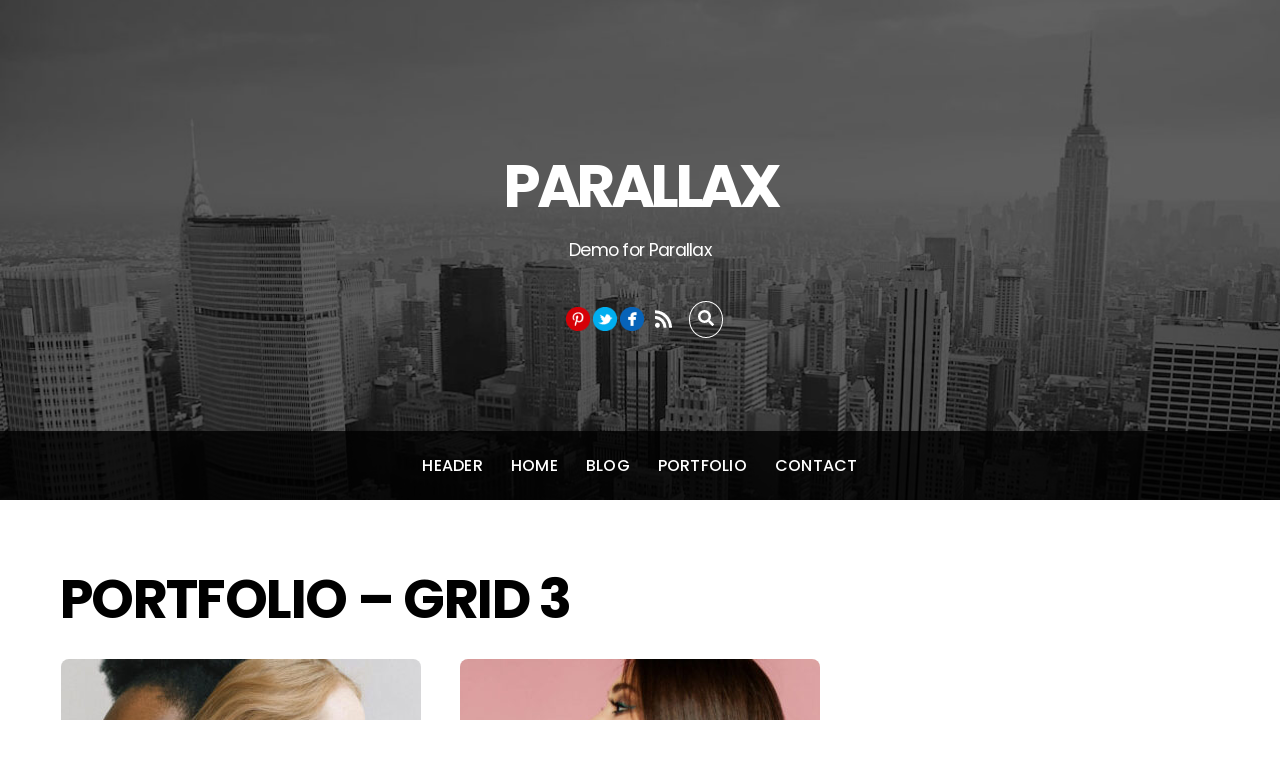

--- FILE ---
content_type: text/html;charset=UTF-8
request_url: https://themify.org/parallax/portfolio/portfolio-grid-3/
body_size: 12750
content:
<!--THEMIFY CACHE--><!DOCTYPE html>
<html lang="en-US"><head><meta charset="UTF-8"><meta name="viewport" content="width=device-width, initial-scale=1, minimum-scale=1"><style id="tb_inline_styles" data-no-optimize="1">.tb_animation_on{overflow-x:hidden}.themify_builder .wow{visibility:hidden;animation-fill-mode:both}[data-tf-animation]{will-change:transform,opacity,visibility}.themify_builder .tf_lax_done{transition-duration:.8s;transition-timing-function:cubic-bezier(.165,.84,.44,1)}[data-sticky-active].tb_sticky_scroll_active{z-index:1}[data-sticky-active].tb_sticky_scroll_active .hide-on-stick{display:none}@media(min-width:1025px){.hide-desktop{width:0!important;height:0!important;padding:0!important;visibility:hidden!important;margin:0!important;display:table-column!important;background:0!important;content-visibility:hidden;overflow:hidden!important}}@media(min-width:769px) and (max-width:1024px){.hide-tablet_landscape{width:0!important;height:0!important;padding:0!important;visibility:hidden!important;margin:0!important;display:table-column!important;background:0!important;content-visibility:hidden;overflow:hidden!important}}@media(min-width:681px) and (max-width:768px){.hide-tablet{width:0!important;height:0!important;padding:0!important;visibility:hidden!important;margin:0!important;display:table-column!important;background:0!important;content-visibility:hidden;overflow:hidden!important}}@media(max-width:680px){.hide-mobile{width:0!important;height:0!important;padding:0!important;visibility:hidden!important;margin:0!important;display:table-column!important;background:0!important;content-visibility:hidden;overflow:hidden!important}}@media(max-width:768px){div.module-gallery-grid{--galn:var(--galt)}}@media(max-width:680px){
 .themify_map.tf_map_loaded{width:100%!important}
 .ui.builder_button,.ui.nav li a{padding:.525em 1.15em}
 .fullheight>.row_inner:not(.tb_col_count_1){min-height:0}
 div.module-gallery-grid{--galn:var(--galm);gap:8px}
 }</style><noscript><style>.themify_builder .wow,.wow .tf_lazy{visibility:visible!important}</style></noscript> <style id="tf_lazy_style" data-no-optimize="1">
 .tf_svg_lazy{
 content-visibility:auto;
 background-size:100% 25%!important;
 background-repeat:no-repeat!important;
 background-position:0 0, 0 33.4%,0 66.6%,0 100%!important;
 transition:filter .3s linear!important;
 filter:blur(25px)!important; transform:translateZ(0)
 }
 .tf_svg_lazy_loaded{
 filter:blur(0)!important
 }
 [data-lazy]:is(.module,.module_row:not(.tb_first)),.module[data-lazy] .ui,.module_row[data-lazy]:not(.tb_first):is(>.row_inner,.module_column[data-lazy],.module_subrow[data-lazy]){
 background-image:none!important
 }
 </style><noscript><style>
 .tf_svg_lazy{
 display:none!important
 }
 </style></noscript><style id="tf_lazy_common" data-no-optimize="1">
 img{
 max-width:100%;
 height:auto
 }
 :where(.tf_in_flx,.tf_flx){display:inline-flex;flex-wrap:wrap;place-items:center}
 .tf_fa,:is(em,i) tf-lottie{display:inline-block;vertical-align:middle}:is(em,i) tf-lottie{width:1.5em;height:1.5em}.tf_fa{width:1em;height:1em;stroke-width:0;stroke:currentColor;overflow:visible;fill:currentColor;pointer-events:none;text-rendering:optimizeSpeed;buffered-rendering:static}#tf_svg symbol{overflow:visible}:where(.tf_lazy){position:relative;visibility:visible;display:block;opacity:.3}.wow .tf_lazy:not(.tf_swiper-slide){visibility:hidden;opacity:1}div.tf_audio_lazy audio{visibility:hidden;height:0;display:inline}.mejs-container{visibility:visible}.tf_iframe_lazy{transition:opacity .3s ease-in-out;min-height:10px}:where(.tf_flx),.tf_swiper-wrapper{display:flex}.tf_swiper-slide{flex-shrink:0;opacity:0;width:100%;height:100%}.tf_swiper-wrapper>br,.tf_lazy.tf_swiper-wrapper .tf_lazy:after,.tf_lazy.tf_swiper-wrapper .tf_lazy:before{display:none}.tf_lazy:after,.tf_lazy:before{content:'';display:inline-block;position:absolute;width:10px!important;height:10px!important;margin:0 3px;top:50%!important;inset-inline:auto 50%!important;border-radius:100%;background-color:currentColor;visibility:visible;animation:tf-hrz-loader infinite .75s cubic-bezier(.2,.68,.18,1.08)}.tf_lazy:after{width:6px!important;height:6px!important;inset-inline:50% auto!important;margin-top:3px;animation-delay:-.4s}@keyframes tf-hrz-loader{0%,100%{transform:scale(1);opacity:1}50%{transform:scale(.1);opacity:.6}}.tf_lazy_lightbox{position:fixed;background:rgba(11,11,11,.8);color:#ccc;top:0;left:0;display:flex;align-items:center;justify-content:center;z-index:999}.tf_lazy_lightbox .tf_lazy:after,.tf_lazy_lightbox .tf_lazy:before{background:#fff}.tf_vd_lazy,tf-lottie{display:flex;flex-wrap:wrap}tf-lottie{aspect-ratio:1.777}.tf_w.tf_vd_lazy video{width:100%;height:auto;position:static;object-fit:cover}
 </style><title>Portfolio &#8211; Grid 3 &#8211; Parallax</title>
<meta name='robots' content='max-image-preview:large' />
<link rel="alternate" type="application/rss+xml" title="Parallax &raquo; Feed" href="https://themify.org/parallax/feed/" />
<link rel="alternate" type="application/rss+xml" title="Parallax &raquo; Comments Feed" href="https://themify.org/parallax/comments/feed/" />
<link rel="alternate" title="oEmbed (JSON)" type="application/json+oembed" href="https://themify.org/parallax/wp-json/oembed/1.0/embed?url=https%3A%2F%2Fthemify.org%2Fparallax%2Fportfolio%2Fportfolio-grid-3%2F" />
<link rel="alternate" title="oEmbed (XML)" type="text/xml+oembed" href="https://themify.org/parallax/wp-json/oembed/1.0/embed?url=https%3A%2F%2Fthemify.org%2Fparallax%2Fportfolio%2Fportfolio-grid-3%2F&#038;format=xml" />
<style id='wp-img-auto-sizes-contain-inline-css'>
img:is([sizes=auto i],[sizes^="auto," i]){contain-intrinsic-size:3000px 1500px}
/*# sourceURL=wp-img-auto-sizes-contain-inline-css */
</style>
<style id='safe-svg-svg-icon-style-inline-css'>
.safe-svg-cover{text-align:center}.safe-svg-cover .safe-svg-inside{display:inline-block;max-width:100%}.safe-svg-cover svg{fill:currentColor;height:100%;max-height:100%;max-width:100%;width:100%}

/*# sourceURL=https://themify.org/parallax/wp-content/plugins/safe-svg/dist/safe-svg-block-frontend.css */
</style>
<style id='global-styles-inline-css'>
:root{--wp--preset--aspect-ratio--square: 1;--wp--preset--aspect-ratio--4-3: 4/3;--wp--preset--aspect-ratio--3-4: 3/4;--wp--preset--aspect-ratio--3-2: 3/2;--wp--preset--aspect-ratio--2-3: 2/3;--wp--preset--aspect-ratio--16-9: 16/9;--wp--preset--aspect-ratio--9-16: 9/16;--wp--preset--color--black: #000000;--wp--preset--color--cyan-bluish-gray: #abb8c3;--wp--preset--color--white: #ffffff;--wp--preset--color--pale-pink: #f78da7;--wp--preset--color--vivid-red: #cf2e2e;--wp--preset--color--luminous-vivid-orange: #ff6900;--wp--preset--color--luminous-vivid-amber: #fcb900;--wp--preset--color--light-green-cyan: #7bdcb5;--wp--preset--color--vivid-green-cyan: #00d084;--wp--preset--color--pale-cyan-blue: #8ed1fc;--wp--preset--color--vivid-cyan-blue: #0693e3;--wp--preset--color--vivid-purple: #9b51e0;--wp--preset--gradient--vivid-cyan-blue-to-vivid-purple: linear-gradient(135deg,rgb(6,147,227) 0%,rgb(155,81,224) 100%);--wp--preset--gradient--light-green-cyan-to-vivid-green-cyan: linear-gradient(135deg,rgb(122,220,180) 0%,rgb(0,208,130) 100%);--wp--preset--gradient--luminous-vivid-amber-to-luminous-vivid-orange: linear-gradient(135deg,rgb(252,185,0) 0%,rgb(255,105,0) 100%);--wp--preset--gradient--luminous-vivid-orange-to-vivid-red: linear-gradient(135deg,rgb(255,105,0) 0%,rgb(207,46,46) 100%);--wp--preset--gradient--very-light-gray-to-cyan-bluish-gray: linear-gradient(135deg,rgb(238,238,238) 0%,rgb(169,184,195) 100%);--wp--preset--gradient--cool-to-warm-spectrum: linear-gradient(135deg,rgb(74,234,220) 0%,rgb(151,120,209) 20%,rgb(207,42,186) 40%,rgb(238,44,130) 60%,rgb(251,105,98) 80%,rgb(254,248,76) 100%);--wp--preset--gradient--blush-light-purple: linear-gradient(135deg,rgb(255,206,236) 0%,rgb(152,150,240) 100%);--wp--preset--gradient--blush-bordeaux: linear-gradient(135deg,rgb(254,205,165) 0%,rgb(254,45,45) 50%,rgb(107,0,62) 100%);--wp--preset--gradient--luminous-dusk: linear-gradient(135deg,rgb(255,203,112) 0%,rgb(199,81,192) 50%,rgb(65,88,208) 100%);--wp--preset--gradient--pale-ocean: linear-gradient(135deg,rgb(255,245,203) 0%,rgb(182,227,212) 50%,rgb(51,167,181) 100%);--wp--preset--gradient--electric-grass: linear-gradient(135deg,rgb(202,248,128) 0%,rgb(113,206,126) 100%);--wp--preset--gradient--midnight: linear-gradient(135deg,rgb(2,3,129) 0%,rgb(40,116,252) 100%);--wp--preset--font-size--small: 13px;--wp--preset--font-size--medium: clamp(14px, 0.875rem + ((1vw - 3.2px) * 0.469), 20px);--wp--preset--font-size--large: clamp(22.041px, 1.378rem + ((1vw - 3.2px) * 1.091), 36px);--wp--preset--font-size--x-large: clamp(25.014px, 1.563rem + ((1vw - 3.2px) * 1.327), 42px);--wp--preset--font-family--system-font: -apple-system,BlinkMacSystemFont,"Segoe UI",Roboto,Oxygen-Sans,Ubuntu,Cantarell,"Helvetica Neue",sans-serif;--wp--preset--spacing--20: 0.44rem;--wp--preset--spacing--30: 0.67rem;--wp--preset--spacing--40: 1rem;--wp--preset--spacing--50: 1.5rem;--wp--preset--spacing--60: 2.25rem;--wp--preset--spacing--70: 3.38rem;--wp--preset--spacing--80: 5.06rem;--wp--preset--shadow--natural: 6px 6px 9px rgba(0, 0, 0, 0.2);--wp--preset--shadow--deep: 12px 12px 50px rgba(0, 0, 0, 0.4);--wp--preset--shadow--sharp: 6px 6px 0px rgba(0, 0, 0, 0.2);--wp--preset--shadow--outlined: 6px 6px 0px -3px rgb(255, 255, 255), 6px 6px rgb(0, 0, 0);--wp--preset--shadow--crisp: 6px 6px 0px rgb(0, 0, 0);}:where(body) { margin: 0; }.wp-site-blocks > .alignleft { float: left; margin-right: 2em; }.wp-site-blocks > .alignright { float: right; margin-left: 2em; }.wp-site-blocks > .aligncenter { justify-content: center; margin-left: auto; margin-right: auto; }:where(.wp-site-blocks) > * { margin-block-start: 24px; margin-block-end: 0; }:where(.wp-site-blocks) > :first-child { margin-block-start: 0; }:where(.wp-site-blocks) > :last-child { margin-block-end: 0; }:root { --wp--style--block-gap: 24px; }:root :where(.is-layout-flow) > :first-child{margin-block-start: 0;}:root :where(.is-layout-flow) > :last-child{margin-block-end: 0;}:root :where(.is-layout-flow) > *{margin-block-start: 24px;margin-block-end: 0;}:root :where(.is-layout-constrained) > :first-child{margin-block-start: 0;}:root :where(.is-layout-constrained) > :last-child{margin-block-end: 0;}:root :where(.is-layout-constrained) > *{margin-block-start: 24px;margin-block-end: 0;}:root :where(.is-layout-flex){gap: 24px;}:root :where(.is-layout-grid){gap: 24px;}.is-layout-flow > .alignleft{float: left;margin-inline-start: 0;margin-inline-end: 2em;}.is-layout-flow > .alignright{float: right;margin-inline-start: 2em;margin-inline-end: 0;}.is-layout-flow > .aligncenter{margin-left: auto !important;margin-right: auto !important;}.is-layout-constrained > .alignleft{float: left;margin-inline-start: 0;margin-inline-end: 2em;}.is-layout-constrained > .alignright{float: right;margin-inline-start: 2em;margin-inline-end: 0;}.is-layout-constrained > .aligncenter{margin-left: auto !important;margin-right: auto !important;}.is-layout-constrained > :where(:not(.alignleft):not(.alignright):not(.alignfull)){margin-left: auto !important;margin-right: auto !important;}body .is-layout-flex{display: flex;}.is-layout-flex{flex-wrap: wrap;align-items: center;}.is-layout-flex > :is(*, div){margin: 0;}body .is-layout-grid{display: grid;}.is-layout-grid > :is(*, div){margin: 0;}body{font-family: var(--wp--preset--font-family--system-font);font-size: var(--wp--preset--font-size--medium);line-height: 1.6;padding-top: 0px;padding-right: 0px;padding-bottom: 0px;padding-left: 0px;}a:where(:not(.wp-element-button)){text-decoration: underline;}:root :where(.wp-element-button, .wp-block-button__link){background-color: #32373c;border-width: 0;color: #fff;font-family: inherit;font-size: inherit;font-style: inherit;font-weight: inherit;letter-spacing: inherit;line-height: inherit;padding-top: calc(0.667em + 2px);padding-right: calc(1.333em + 2px);padding-bottom: calc(0.667em + 2px);padding-left: calc(1.333em + 2px);text-decoration: none;text-transform: inherit;}.has-black-color{color: var(--wp--preset--color--black) !important;}.has-cyan-bluish-gray-color{color: var(--wp--preset--color--cyan-bluish-gray) !important;}.has-white-color{color: var(--wp--preset--color--white) !important;}.has-pale-pink-color{color: var(--wp--preset--color--pale-pink) !important;}.has-vivid-red-color{color: var(--wp--preset--color--vivid-red) !important;}.has-luminous-vivid-orange-color{color: var(--wp--preset--color--luminous-vivid-orange) !important;}.has-luminous-vivid-amber-color{color: var(--wp--preset--color--luminous-vivid-amber) !important;}.has-light-green-cyan-color{color: var(--wp--preset--color--light-green-cyan) !important;}.has-vivid-green-cyan-color{color: var(--wp--preset--color--vivid-green-cyan) !important;}.has-pale-cyan-blue-color{color: var(--wp--preset--color--pale-cyan-blue) !important;}.has-vivid-cyan-blue-color{color: var(--wp--preset--color--vivid-cyan-blue) !important;}.has-vivid-purple-color{color: var(--wp--preset--color--vivid-purple) !important;}.has-black-background-color{background-color: var(--wp--preset--color--black) !important;}.has-cyan-bluish-gray-background-color{background-color: var(--wp--preset--color--cyan-bluish-gray) !important;}.has-white-background-color{background-color: var(--wp--preset--color--white) !important;}.has-pale-pink-background-color{background-color: var(--wp--preset--color--pale-pink) !important;}.has-vivid-red-background-color{background-color: var(--wp--preset--color--vivid-red) !important;}.has-luminous-vivid-orange-background-color{background-color: var(--wp--preset--color--luminous-vivid-orange) !important;}.has-luminous-vivid-amber-background-color{background-color: var(--wp--preset--color--luminous-vivid-amber) !important;}.has-light-green-cyan-background-color{background-color: var(--wp--preset--color--light-green-cyan) !important;}.has-vivid-green-cyan-background-color{background-color: var(--wp--preset--color--vivid-green-cyan) !important;}.has-pale-cyan-blue-background-color{background-color: var(--wp--preset--color--pale-cyan-blue) !important;}.has-vivid-cyan-blue-background-color{background-color: var(--wp--preset--color--vivid-cyan-blue) !important;}.has-vivid-purple-background-color{background-color: var(--wp--preset--color--vivid-purple) !important;}.has-black-border-color{border-color: var(--wp--preset--color--black) !important;}.has-cyan-bluish-gray-border-color{border-color: var(--wp--preset--color--cyan-bluish-gray) !important;}.has-white-border-color{border-color: var(--wp--preset--color--white) !important;}.has-pale-pink-border-color{border-color: var(--wp--preset--color--pale-pink) !important;}.has-vivid-red-border-color{border-color: var(--wp--preset--color--vivid-red) !important;}.has-luminous-vivid-orange-border-color{border-color: var(--wp--preset--color--luminous-vivid-orange) !important;}.has-luminous-vivid-amber-border-color{border-color: var(--wp--preset--color--luminous-vivid-amber) !important;}.has-light-green-cyan-border-color{border-color: var(--wp--preset--color--light-green-cyan) !important;}.has-vivid-green-cyan-border-color{border-color: var(--wp--preset--color--vivid-green-cyan) !important;}.has-pale-cyan-blue-border-color{border-color: var(--wp--preset--color--pale-cyan-blue) !important;}.has-vivid-cyan-blue-border-color{border-color: var(--wp--preset--color--vivid-cyan-blue) !important;}.has-vivid-purple-border-color{border-color: var(--wp--preset--color--vivid-purple) !important;}.has-vivid-cyan-blue-to-vivid-purple-gradient-background{background: var(--wp--preset--gradient--vivid-cyan-blue-to-vivid-purple) !important;}.has-light-green-cyan-to-vivid-green-cyan-gradient-background{background: var(--wp--preset--gradient--light-green-cyan-to-vivid-green-cyan) !important;}.has-luminous-vivid-amber-to-luminous-vivid-orange-gradient-background{background: var(--wp--preset--gradient--luminous-vivid-amber-to-luminous-vivid-orange) !important;}.has-luminous-vivid-orange-to-vivid-red-gradient-background{background: var(--wp--preset--gradient--luminous-vivid-orange-to-vivid-red) !important;}.has-very-light-gray-to-cyan-bluish-gray-gradient-background{background: var(--wp--preset--gradient--very-light-gray-to-cyan-bluish-gray) !important;}.has-cool-to-warm-spectrum-gradient-background{background: var(--wp--preset--gradient--cool-to-warm-spectrum) !important;}.has-blush-light-purple-gradient-background{background: var(--wp--preset--gradient--blush-light-purple) !important;}.has-blush-bordeaux-gradient-background{background: var(--wp--preset--gradient--blush-bordeaux) !important;}.has-luminous-dusk-gradient-background{background: var(--wp--preset--gradient--luminous-dusk) !important;}.has-pale-ocean-gradient-background{background: var(--wp--preset--gradient--pale-ocean) !important;}.has-electric-grass-gradient-background{background: var(--wp--preset--gradient--electric-grass) !important;}.has-midnight-gradient-background{background: var(--wp--preset--gradient--midnight) !important;}.has-small-font-size{font-size: var(--wp--preset--font-size--small) !important;}.has-medium-font-size{font-size: var(--wp--preset--font-size--medium) !important;}.has-large-font-size{font-size: var(--wp--preset--font-size--large) !important;}.has-x-large-font-size{font-size: var(--wp--preset--font-size--x-large) !important;}.has-system-font-font-family{font-family: var(--wp--preset--font-family--system-font) !important;}
:root :where(.wp-block-pullquote){font-size: clamp(0.984em, 0.984rem + ((1vw - 0.2em) * 0.645), 1.5em);line-height: 1.6;}
/*# sourceURL=global-styles-inline-css */
</style>
<script defer="defer" src="https://themify.org/parallax/wp-includes/js/jquery/jquery.min.js?ver=3.7.1" id="jquery-core-js"></script>
<script defer="defer" src="https://themify.org/parallax/wp-includes/js/jquery/jquery-migrate.min.js?ver=3.4.1" id="jquery-migrate-js"></script>
<link rel="https://api.w.org/" href="https://themify.org/parallax/wp-json/" /><link rel="alternate" title="JSON" type="application/json" href="https://themify.org/parallax/wp-json/wp/v2/pages/159" /><link rel="EditURI" type="application/rsd+xml" title="RSD" href="https://themify.org/parallax/xmlrpc.php?rsd" />
<meta name="generator" content="WordPress 6.9" />
<link rel="canonical" href="https://themify.org/parallax/portfolio/portfolio-grid-3/" />
<link rel='shortlink' href='https://themify.org/parallax/?p=159' />
<link rel="prefetch" href="https://themify.org/parallax/wp-content/themes/parallax/js/themify-script.js?ver=7.9.8" as="script" fetchpriority="low"><link rel="prefetch" href="https://themify.org/parallax/wp-content/themes/parallax/themify/js/modules/themify-sidemenu.js?ver=8.1.9" as="script" fetchpriority="low"><link rel="preload" href="https://themify.org/parallax/wp-content/themes/parallax/images/social/pinterest.png" as="image" fetchpriority="high"><style id="tf_gf_fonts_style">@font-face{font-family:'Poppins';font-style:italic;font-weight:300;font-display:swap;src:url(https://fonts.gstatic.com/s/poppins/v24/pxiDyp8kv8JHgFVrJJLm21lVFteOcEg.woff2) format('woff2');unicode-range:U+0900-097F,U+1CD0-1CF9,U+200C-200D,U+20A8,U+20B9,U+20F0,U+25CC,U+A830-A839,U+A8E0-A8FF,U+11B00-11B09;}@font-face{font-family:'Poppins';font-style:italic;font-weight:300;font-display:swap;src:url(https://fonts.gstatic.com/s/poppins/v24/pxiDyp8kv8JHgFVrJJLm21lVGdeOcEg.woff2) format('woff2');unicode-range:U+0100-02BA,U+02BD-02C5,U+02C7-02CC,U+02CE-02D7,U+02DD-02FF,U+0304,U+0308,U+0329,U+1D00-1DBF,U+1E00-1E9F,U+1EF2-1EFF,U+2020,U+20A0-20AB,U+20AD-20C0,U+2113,U+2C60-2C7F,U+A720-A7FF;}@font-face{font-family:'Poppins';font-style:italic;font-weight:300;font-display:swap;src:url(https://fonts.gstatic.com/s/poppins/v24/pxiDyp8kv8JHgFVrJJLm21lVF9eO.woff2) format('woff2');unicode-range:U+0000-00FF,U+0131,U+0152-0153,U+02BB-02BC,U+02C6,U+02DA,U+02DC,U+0304,U+0308,U+0329,U+2000-206F,U+20AC,U+2122,U+2191,U+2193,U+2212,U+2215,U+FEFF,U+FFFD;}@font-face{font-family:'Poppins';font-style:italic;font-display:swap;src:url(https://fonts.gstatic.com/s/poppins/v24/pxiGyp8kv8JHgFVrJJLucXtAKPY.woff2) format('woff2');unicode-range:U+0900-097F,U+1CD0-1CF9,U+200C-200D,U+20A8,U+20B9,U+20F0,U+25CC,U+A830-A839,U+A8E0-A8FF,U+11B00-11B09;}@font-face{font-family:'Poppins';font-style:italic;font-display:swap;src:url(https://fonts.gstatic.com/s/poppins/v24/pxiGyp8kv8JHgFVrJJLufntAKPY.woff2) format('woff2');unicode-range:U+0100-02BA,U+02BD-02C5,U+02C7-02CC,U+02CE-02D7,U+02DD-02FF,U+0304,U+0308,U+0329,U+1D00-1DBF,U+1E00-1E9F,U+1EF2-1EFF,U+2020,U+20A0-20AB,U+20AD-20C0,U+2113,U+2C60-2C7F,U+A720-A7FF;}@font-face{font-family:'Poppins';font-style:italic;font-display:swap;src:url(https://fonts.gstatic.com/s/poppins/v24/pxiGyp8kv8JHgFVrJJLucHtA.woff2) format('woff2');unicode-range:U+0000-00FF,U+0131,U+0152-0153,U+02BB-02BC,U+02C6,U+02DA,U+02DC,U+0304,U+0308,U+0329,U+2000-206F,U+20AC,U+2122,U+2191,U+2193,U+2212,U+2215,U+FEFF,U+FFFD;}@font-face{font-family:'Poppins';font-style:italic;font-weight:500;font-display:swap;src:url(https://fonts.gstatic.com/s/poppins/v24/pxiDyp8kv8JHgFVrJJLmg1hVFteOcEg.woff2) format('woff2');unicode-range:U+0900-097F,U+1CD0-1CF9,U+200C-200D,U+20A8,U+20B9,U+20F0,U+25CC,U+A830-A839,U+A8E0-A8FF,U+11B00-11B09;}@font-face{font-family:'Poppins';font-style:italic;font-weight:500;font-display:swap;src:url(https://fonts.gstatic.com/s/poppins/v24/pxiDyp8kv8JHgFVrJJLmg1hVGdeOcEg.woff2) format('woff2');unicode-range:U+0100-02BA,U+02BD-02C5,U+02C7-02CC,U+02CE-02D7,U+02DD-02FF,U+0304,U+0308,U+0329,U+1D00-1DBF,U+1E00-1E9F,U+1EF2-1EFF,U+2020,U+20A0-20AB,U+20AD-20C0,U+2113,U+2C60-2C7F,U+A720-A7FF;}@font-face{font-family:'Poppins';font-style:italic;font-weight:500;font-display:swap;src:url(https://fonts.gstatic.com/s/poppins/v24/pxiDyp8kv8JHgFVrJJLmg1hVF9eO.woff2) format('woff2');unicode-range:U+0000-00FF,U+0131,U+0152-0153,U+02BB-02BC,U+02C6,U+02DA,U+02DC,U+0304,U+0308,U+0329,U+2000-206F,U+20AC,U+2122,U+2191,U+2193,U+2212,U+2215,U+FEFF,U+FFFD;}@font-face{font-family:'Poppins';font-style:italic;font-weight:600;font-display:swap;src:url(https://fonts.gstatic.com/s/poppins/v24/pxiDyp8kv8JHgFVrJJLmr19VFteOcEg.woff2) format('woff2');unicode-range:U+0900-097F,U+1CD0-1CF9,U+200C-200D,U+20A8,U+20B9,U+20F0,U+25CC,U+A830-A839,U+A8E0-A8FF,U+11B00-11B09;}@font-face{font-family:'Poppins';font-style:italic;font-weight:600;font-display:swap;src:url(https://fonts.gstatic.com/s/poppins/v24/pxiDyp8kv8JHgFVrJJLmr19VGdeOcEg.woff2) format('woff2');unicode-range:U+0100-02BA,U+02BD-02C5,U+02C7-02CC,U+02CE-02D7,U+02DD-02FF,U+0304,U+0308,U+0329,U+1D00-1DBF,U+1E00-1E9F,U+1EF2-1EFF,U+2020,U+20A0-20AB,U+20AD-20C0,U+2113,U+2C60-2C7F,U+A720-A7FF;}@font-face{font-family:'Poppins';font-style:italic;font-weight:600;font-display:swap;src:url(https://fonts.gstatic.com/s/poppins/v24/pxiDyp8kv8JHgFVrJJLmr19VF9eO.woff2) format('woff2');unicode-range:U+0000-00FF,U+0131,U+0152-0153,U+02BB-02BC,U+02C6,U+02DA,U+02DC,U+0304,U+0308,U+0329,U+2000-206F,U+20AC,U+2122,U+2191,U+2193,U+2212,U+2215,U+FEFF,U+FFFD;}@font-face{font-family:'Poppins';font-style:italic;font-weight:700;font-display:swap;src:url(https://fonts.gstatic.com/s/poppins/v24/pxiDyp8kv8JHgFVrJJLmy15VFteOcEg.woff2) format('woff2');unicode-range:U+0900-097F,U+1CD0-1CF9,U+200C-200D,U+20A8,U+20B9,U+20F0,U+25CC,U+A830-A839,U+A8E0-A8FF,U+11B00-11B09;}@font-face{font-family:'Poppins';font-style:italic;font-weight:700;font-display:swap;src:url(https://fonts.gstatic.com/s/poppins/v24/pxiDyp8kv8JHgFVrJJLmy15VGdeOcEg.woff2) format('woff2');unicode-range:U+0100-02BA,U+02BD-02C5,U+02C7-02CC,U+02CE-02D7,U+02DD-02FF,U+0304,U+0308,U+0329,U+1D00-1DBF,U+1E00-1E9F,U+1EF2-1EFF,U+2020,U+20A0-20AB,U+20AD-20C0,U+2113,U+2C60-2C7F,U+A720-A7FF;}@font-face{font-family:'Poppins';font-style:italic;font-weight:700;font-display:swap;src:url(https://fonts.gstatic.com/s/poppins/v24/pxiDyp8kv8JHgFVrJJLmy15VF9eO.woff2) format('woff2');unicode-range:U+0000-00FF,U+0131,U+0152-0153,U+02BB-02BC,U+02C6,U+02DA,U+02DC,U+0304,U+0308,U+0329,U+2000-206F,U+20AC,U+2122,U+2191,U+2193,U+2212,U+2215,U+FEFF,U+FFFD;}@font-face{font-family:'Poppins';font-weight:300;font-display:swap;src:url(https://fonts.gstatic.com/s/poppins/v24/pxiByp8kv8JHgFVrLDz8Z11lFc-K.woff2) format('woff2');unicode-range:U+0900-097F,U+1CD0-1CF9,U+200C-200D,U+20A8,U+20B9,U+20F0,U+25CC,U+A830-A839,U+A8E0-A8FF,U+11B00-11B09;}@font-face{font-family:'Poppins';font-weight:300;font-display:swap;src:url(https://fonts.gstatic.com/s/poppins/v24/pxiByp8kv8JHgFVrLDz8Z1JlFc-K.woff2) format('woff2');unicode-range:U+0100-02BA,U+02BD-02C5,U+02C7-02CC,U+02CE-02D7,U+02DD-02FF,U+0304,U+0308,U+0329,U+1D00-1DBF,U+1E00-1E9F,U+1EF2-1EFF,U+2020,U+20A0-20AB,U+20AD-20C0,U+2113,U+2C60-2C7F,U+A720-A7FF;}@font-face{font-family:'Poppins';font-weight:300;font-display:swap;src:url(https://fonts.gstatic.com/s/poppins/v24/pxiByp8kv8JHgFVrLDz8Z1xlFQ.woff2) format('woff2');unicode-range:U+0000-00FF,U+0131,U+0152-0153,U+02BB-02BC,U+02C6,U+02DA,U+02DC,U+0304,U+0308,U+0329,U+2000-206F,U+20AC,U+2122,U+2191,U+2193,U+2212,U+2215,U+FEFF,U+FFFD;}@font-face{font-family:'Poppins';font-display:swap;src:url(https://fonts.gstatic.com/s/poppins/v24/pxiEyp8kv8JHgFVrJJbecmNE.woff2) format('woff2');unicode-range:U+0900-097F,U+1CD0-1CF9,U+200C-200D,U+20A8,U+20B9,U+20F0,U+25CC,U+A830-A839,U+A8E0-A8FF,U+11B00-11B09;}@font-face{font-family:'Poppins';font-display:swap;src:url(https://fonts.gstatic.com/s/poppins/v24/pxiEyp8kv8JHgFVrJJnecmNE.woff2) format('woff2');unicode-range:U+0100-02BA,U+02BD-02C5,U+02C7-02CC,U+02CE-02D7,U+02DD-02FF,U+0304,U+0308,U+0329,U+1D00-1DBF,U+1E00-1E9F,U+1EF2-1EFF,U+2020,U+20A0-20AB,U+20AD-20C0,U+2113,U+2C60-2C7F,U+A720-A7FF;}@font-face{font-family:'Poppins';font-display:swap;src:url(https://fonts.gstatic.com/s/poppins/v24/pxiEyp8kv8JHgFVrJJfecg.woff2) format('woff2');unicode-range:U+0000-00FF,U+0131,U+0152-0153,U+02BB-02BC,U+02C6,U+02DA,U+02DC,U+0304,U+0308,U+0329,U+2000-206F,U+20AC,U+2122,U+2191,U+2193,U+2212,U+2215,U+FEFF,U+FFFD;}@font-face{font-family:'Poppins';font-weight:500;font-display:swap;src:url(https://fonts.gstatic.com/s/poppins/v24/pxiByp8kv8JHgFVrLGT9Z11lFc-K.woff2) format('woff2');unicode-range:U+0900-097F,U+1CD0-1CF9,U+200C-200D,U+20A8,U+20B9,U+20F0,U+25CC,U+A830-A839,U+A8E0-A8FF,U+11B00-11B09;}@font-face{font-family:'Poppins';font-weight:500;font-display:swap;src:url(https://fonts.gstatic.com/s/poppins/v24/pxiByp8kv8JHgFVrLGT9Z1JlFc-K.woff2) format('woff2');unicode-range:U+0100-02BA,U+02BD-02C5,U+02C7-02CC,U+02CE-02D7,U+02DD-02FF,U+0304,U+0308,U+0329,U+1D00-1DBF,U+1E00-1E9F,U+1EF2-1EFF,U+2020,U+20A0-20AB,U+20AD-20C0,U+2113,U+2C60-2C7F,U+A720-A7FF;}@font-face{font-family:'Poppins';font-weight:500;font-display:swap;src:url(https://fonts.gstatic.com/s/poppins/v24/pxiByp8kv8JHgFVrLGT9Z1xlFQ.woff2) format('woff2');unicode-range:U+0000-00FF,U+0131,U+0152-0153,U+02BB-02BC,U+02C6,U+02DA,U+02DC,U+0304,U+0308,U+0329,U+2000-206F,U+20AC,U+2122,U+2191,U+2193,U+2212,U+2215,U+FEFF,U+FFFD;}@font-face{font-family:'Poppins';font-weight:600;font-display:swap;src:url(https://fonts.gstatic.com/s/poppins/v24/pxiByp8kv8JHgFVrLEj6Z11lFc-K.woff2) format('woff2');unicode-range:U+0900-097F,U+1CD0-1CF9,U+200C-200D,U+20A8,U+20B9,U+20F0,U+25CC,U+A830-A839,U+A8E0-A8FF,U+11B00-11B09;}@font-face{font-family:'Poppins';font-weight:600;font-display:swap;src:url(https://fonts.gstatic.com/s/poppins/v24/pxiByp8kv8JHgFVrLEj6Z1JlFc-K.woff2) format('woff2');unicode-range:U+0100-02BA,U+02BD-02C5,U+02C7-02CC,U+02CE-02D7,U+02DD-02FF,U+0304,U+0308,U+0329,U+1D00-1DBF,U+1E00-1E9F,U+1EF2-1EFF,U+2020,U+20A0-20AB,U+20AD-20C0,U+2113,U+2C60-2C7F,U+A720-A7FF;}@font-face{font-family:'Poppins';font-weight:600;font-display:swap;src:url(https://fonts.gstatic.com/s/poppins/v24/pxiByp8kv8JHgFVrLEj6Z1xlFQ.woff2) format('woff2');unicode-range:U+0000-00FF,U+0131,U+0152-0153,U+02BB-02BC,U+02C6,U+02DA,U+02DC,U+0304,U+0308,U+0329,U+2000-206F,U+20AC,U+2122,U+2191,U+2193,U+2212,U+2215,U+FEFF,U+FFFD;}@font-face{font-family:'Poppins';font-weight:700;font-display:swap;src:url(https://fonts.gstatic.com/s/poppins/v24/pxiByp8kv8JHgFVrLCz7Z11lFc-K.woff2) format('woff2');unicode-range:U+0900-097F,U+1CD0-1CF9,U+200C-200D,U+20A8,U+20B9,U+20F0,U+25CC,U+A830-A839,U+A8E0-A8FF,U+11B00-11B09;}@font-face{font-family:'Poppins';font-weight:700;font-display:swap;src:url(https://fonts.gstatic.com/s/poppins/v24/pxiByp8kv8JHgFVrLCz7Z1JlFc-K.woff2) format('woff2');unicode-range:U+0100-02BA,U+02BD-02C5,U+02C7-02CC,U+02CE-02D7,U+02DD-02FF,U+0304,U+0308,U+0329,U+1D00-1DBF,U+1E00-1E9F,U+1EF2-1EFF,U+2020,U+20A0-20AB,U+20AD-20C0,U+2113,U+2C60-2C7F,U+A720-A7FF;}@font-face{font-family:'Poppins';font-weight:700;font-display:swap;src:url(https://fonts.gstatic.com/s/poppins/v24/pxiByp8kv8JHgFVrLCz7Z1xlFQ.woff2) format('woff2');unicode-range:U+0000-00FF,U+0131,U+0152-0153,U+02BB-02BC,U+02C6,U+02DA,U+02DC,U+0304,U+0308,U+0329,U+2000-206F,U+20AC,U+2122,U+2191,U+2193,U+2212,U+2215,U+FEFF,U+FFFD;}</style><link rel="preload" fetchpriority="high" href="https://themify.org/parallax/wp-content/uploads/sites/67/themify-concate/2281294894/themify-2858620118.css" as="style"><link fetchpriority="high" id="themify_concate-css" rel="stylesheet" href="https://themify.org/parallax/wp-content/uploads/sites/67/themify-concate/2281294894/themify-2858620118.css"> </head> <body class="wp-singular page-template-default page page-id-159 page-child parent-pageid-137 wp-theme-parallax skin-default query-page query-portfolio sidebar-none default_width no-home tb_animation_on header-block fixed-header-enabled footer-block footer-menu-navigation-off with-header with-footer"><a class="screen-reader-text skip-to-content" href="#content">Skip to content</a><svg id="tf_svg" style="display:none"><defs><symbol id="tf-fas-rss" viewBox="0 0 28 32"><path d="M8 25.97q0 1.66-1.16 2.84t-2.8 1.2-2.85-1.2-1.2-2.84 1.2-2.81T4.03 22t2.81 1.16T8 25.96zm11 2.97q0 .44-.28.75T18 30h-3q-.44 0-.72-.28t-.28-.66q-.38-5.25-4.1-8.96T.95 16q-.38 0-.66-.28T0 15v-3q0-.44.31-.72t.75-.28q7.25.44 12.38 5.56T19 28.94zm9 0q0 .44-.28.75T27 30h-3q-.44 0-.72-.28t-.28-.66q-.38-9-6.72-15.34T.94 7q-.38 0-.66-.28T0 6V3q0-.44.31-.72T1.06 2q5.38.19 10.28 2.4t8.5 5.79 5.79 8.47T28 28.94z"/></symbol><symbol id="tf-fas-search" viewBox="0 0 32 32"><path d="M31.6 27.7q.4.4.4 1t-.4 1.1l-1.8 1.8q-.4.4-1 .4t-1.1-.4l-6.3-6.3q-.4-.4-.4-1v-1Q17.5 26 13 26q-5.4 0-9.2-3.8T0 13t3.8-9.2T13 0t9.2 3.8T26 13q0 4.5-2.8 8h1q.7 0 1.1.4zM13 21q3.3 0 5.7-2.3T21 13t-2.3-5.7T13 5 7.3 7.3 5 13t2.3 5.7T13 21z"/></symbol><style id="tf_fonts_style">.tf_fa.tf-fas-rss{width:0.875em}</style></defs></svg><script> </script> <div id="pagewrap" class="hfeed site tf_box tf_h"><div id="headerwrap" class=' tf_rel tf_box tf_w' ><div class="menu-icon-wrap tf_rel"><a href="#mobile-menu" id="menu-icon" class="mobile-button"><span class="menu-icon-inner tf_inline_b tf_overflow tf_vmiddle tf_box tf_rel"></span><span class="screen-reader-text">Menu</span> </a></div> <header id="header" class="pagewidth tf_textc tf_box tf_rel tf_clearfix" itemscope="itemscope" itemtype="https://schema.org/WPHeader"><div class="hgroup tf_rel tf_h tf_w tf_maxw"> <div class="header-bar"><div id="site-logo"><a href="https://themify.org/parallax" title="Parallax"><span>Parallax</span></a></div><div id="site-description" class="site-description"><span>Demo for Parallax</span></div> </div><div id="mobile-menu" class="sidemenu sidemenu-off tf_scrollbar tf_box" itemscope="itemscope" itemtype="https://schema.org/SiteNavigationElement"><div class="navbar-wrapper tf_clearfix"> <div class="social-widget tf_rel tf_inline_b"><div id="themify-social-links-1004" class="widget themify-social-links"><ul class="social-links horizontal"><li class="social-link-item pinterest image-icon icon-medium"><a href="https://pinterest.com/" aria-label="pinterest"> <img data-tf-not-load="1" fetchpriority="high" loading="auto" decoding="auto" decoding="async" width="32" height="32" src="https://themify.org/parallax/wp-content/themes/parallax/images/social/pinterest.png" alt="Pinterest" /> </a></li><li class="social-link-item twitter image-icon icon-medium"><a href="https://twitter.com/themify" aria-label="twitter"> <img data-tf-not-load="1" decoding="async" width="32" height="32" src="https://themify.org/parallax/wp-content/themes/parallax/images/social/twitter.png" alt="Twitter" /> </a></li><li class="social-link-item facebook image-icon icon-medium"><a href="https://facebook.com/" aria-label="facebook"> <img loading="lazy" decoding="async" width="32" height="32" src="https://themify.org/parallax/wp-content/themes/parallax/images/social/facebook.png" alt="Facebook" /> </a></li></ul></div><div class="rss tf_inline_b"><a href="https://themify.org/parallax/feed/"><svg aria-label="RSS" class="tf_fa tf-fas-rss" role="img"><use href="#tf-fas-rss"></use></svg><span class="screen-reader-text">RSS</span></a></div></div><div id="searchform-wrap" class="tf_inline_b"><form method="get" id="searchform" class="tf_rel" action="https://themify.org/parallax/"><input type="text" name="s" id="s" title="Search" value="" /><i class="icon-search"><svg aria-label="Search" class="tf_fa tf-fas-search" role="img"><use href="#tf-fas-search"></use></svg></i>
</form> </div><nav id="main-nav-wrap" itemscope="itemscope" itemtype="https://schema.org/SiteNavigationElement"><ul id="main-nav" class="main-nav tf_clearfix tf_box"><li id="menu-item-211" class="menu-item-custom-211 menu-item menu-item-type-custom menu-item-object-custom menu-item-has-children has-sub-menu menu-item-211" aria-haspopup="true"><a href="#">Header<span class="child-arrow"></span></a> <ul class="sub-menu"><li id="menu-item-244" class="menu-item-page-139 menu-item menu-item-type-post_type menu-item-object-page menu-item-244 menu-page-139-parent-211"><a href="https://themify.org/parallax/header-block/">Header Block</a> </li>
<li id="menu-item-243" class="menu-item-page-168 menu-item menu-item-type-post_type menu-item-object-page menu-item-243 menu-page-168-parent-211"><a href="https://themify.org/parallax/home/horizontal-header/">Horizontal Header</a> </li>
<li id="menu-item-242" class="menu-item-page-170 menu-item menu-item-type-post_type menu-item-object-page menu-item-242 menu-page-170-parent-211"><a href="https://themify.org/parallax/home/boxed-compact/">Boxed Compact</a> </li>
<li id="menu-item-241" class="menu-item-page-163 menu-item menu-item-type-post_type menu-item-object-page menu-item-241 menu-page-163-parent-211"><a href="https://themify.org/parallax/home/overlay-header/">Overlay Header</a> </li>
<li id="menu-item-240" class="menu-item-page-161 menu-item menu-item-type-post_type menu-item-object-page menu-item-240 menu-page-161-parent-211"><a href="https://themify.org/parallax/home/slide-out/">Slide Out</a> </li>
<li id="menu-item-239" class="menu-item-page-166 menu-item menu-item-type-post_type menu-item-object-page menu-item-239 menu-page-166-parent-211"><a href="https://themify.org/parallax/home/menu-bar/">Menu Bar</a> </li>
<li id="menu-item-238" class="menu-item-page-165 menu-item menu-item-type-post_type menu-item-object-page menu-item-238 menu-page-165-parent-211"><a href="https://themify.org/parallax/home/min-bar-header/">Min Bar Header</a> </li>
<li id="menu-item-237" class="menu-item-page-162 menu-item menu-item-type-post_type menu-item-object-page menu-item-237 menu-page-162-parent-211"><a href="https://themify.org/parallax/home/right-pane/">Right Pane</a> </li>
<li id="menu-item-236" class="menu-item-page-167 menu-item menu-item-type-post_type menu-item-object-page menu-item-236 menu-page-167-parent-211"><a href="https://themify.org/parallax/home/left-pane/">Left Pane</a> </li>
<li id="menu-item-235" class="menu-item-page-169 menu-item menu-item-type-post_type menu-item-object-page menu-item-235 menu-page-169-parent-211"><a href="https://themify.org/parallax/home/boxed-layout/">Boxed Layout</a> </li>
<li id="menu-item-234" class="menu-item-page-164 menu-item menu-item-type-post_type menu-item-object-page menu-item-234 menu-page-164-parent-211"><a href="https://themify.org/parallax/home/no-header/">No Header</a> </li>
</ul></li>
<li id="menu-item-210" class="menu-item-page-138 menu-item menu-item-type-post_type menu-item-object-page menu-item-home menu-item-210"><a href="https://themify.org/parallax/">Home</a> </li>
<li id="menu-item-209" class="menu-item-page-141 menu-item menu-item-type-post_type menu-item-object-page menu-item-has-children has-sub-menu menu-item-209" aria-haspopup="true"><a href="https://themify.org/parallax/blog/">Blog<span class="child-arrow"></span></a> <ul class="sub-menu"><li id="menu-item-233" class="menu-item-page-173 menu-item menu-item-type-post_type menu-item-object-page menu-item-233 menu-page-173-parent-209"><a href="https://themify.org/parallax/blog/fullwidth-grid-2/">Blog – Grid 2</a> </li>
<li id="menu-item-232" class="menu-item-page-172 menu-item menu-item-type-post_type menu-item-object-page menu-item-232 menu-page-172-parent-209"><a href="https://themify.org/parallax/blog/fullwidth-grid-3/">Blog – Grid 3</a> </li>
<li id="menu-item-231" class="menu-item-page-171 menu-item menu-item-type-post_type menu-item-object-page menu-item-231 menu-page-171-parent-209"><a href="https://themify.org/parallax/blog/fullwidth-grid-4/">Blog – Grid 4</a> </li>
</ul></li>
<li id="menu-item-208" class="menu-item-page-137 menu-item menu-item-type-post_type menu-item-object-page current-page-ancestor current-menu-ancestor current-menu-parent current-page-parent current_page_parent current_page_ancestor menu-item-has-children has-sub-menu menu-item-208" aria-haspopup="true"><a href="https://themify.org/parallax/portfolio/">Portfolio<span class="child-arrow"></span></a> <ul class="sub-menu"><li id="menu-item-230" class="menu-item-page-160 menu-item menu-item-type-post_type menu-item-object-page menu-item-230 menu-page-160-parent-208"><a href="https://themify.org/parallax/portfolio/portfolio-grid-2/">Portfolio – Grid 2</a> </li>
<li id="menu-item-229" class="menu-item-page-159 menu-item menu-item-type-post_type menu-item-object-page current-menu-item page_item page-item-159 current_page_item menu-item-229 menu-page-159-parent-208"><a href="https://themify.org/parallax/portfolio/portfolio-grid-3/" aria-current="page">Portfolio – Grid 3</a> </li>
<li id="menu-item-228" class="menu-item-page-158 menu-item menu-item-type-post_type menu-item-object-page menu-item-228 menu-page-158-parent-208"><a href="https://themify.org/parallax/portfolio/portfolio-grid-4/">Portfolio – Grid 4</a> </li>
</ul></li>
<li id="menu-item-207" class="menu-item-page-140 menu-item menu-item-type-post_type menu-item-object-page menu-item-207"><a href="https://themify.org/parallax/contact/">Contact</a> </li>
</ul> </nav></div><a id="menu-icon-close" href="#" class="tf_hide"><span class="screen-reader-text">Close</span></a></div></div> </header></div><div id="body" class="tf_rel tf_clearfix tf_box tf_maxw"><div id="layout" class="tf_clearfix pagewidth tf_box"><main id="content" class="tf_clearfix tf_left tf_box"> <div id="page-159" class="type-page"><time datetime="2013-05-16"></time><h1 itemprop="name" class="page-title">Portfolio &#8211; Grid 3 </h1> <div class="page-content entry-content"></div></div><div id="loops-wrapper" class="loops-wrapper portfolio grid3 tf_clear tf_clearfix" data-lazy="1"><article id="post-132" class="post tf_clearfix portfolio-post post-132 portfolio type-portfolio status-publish has-post-thumbnail hentry portfolio-category-photos has-post-title no-post-date has-post-category has-post-tag has-post-comment has-post-author "><figure class="post-image"> <a href="https://themify.org/parallax/project/two-models/" class="porto-expand-js" data-post-id='132'><img loading="lazy" decoding="async" src="https://themify.org/parallax/wp-content/uploads/sites/67/2013/05/model22-1024x580-360x226.jpg" width="360" height="226" class="wp-post-image wp-image-303" title="model22" alt="model22"> </a></figure><div class="post-content"><h2 class="post-title entry-title"><a href="https://themify.org/parallax/project/two-models/" class="porto-expand-js" >Two Models</a></h2> <div class="entry-content"></div></div></article><article id="post-131" class="post tf_clearfix portfolio-post post-131 portfolio type-portfolio status-publish has-post-thumbnail hentry portfolio-category-photos has-post-title no-post-date has-post-category has-post-tag has-post-comment has-post-author "><figure class="post-image"> <a href="https://themify.org/parallax/project/pink/" class="porto-expand-js" data-post-id='131'><img loading="lazy" decoding="async" src="https://themify.org/parallax/wp-content/uploads/sites/67/2013/05/model2-1024x580-360x226.jpg" width="360" height="226" class="wp-post-image wp-image-305" title="model2" alt="model2"> </a></figure><div class="post-content"><h2 class="post-title entry-title"><a href="https://themify.org/parallax/project/pink/" class="porto-expand-js" >Pink</a></h2> <div class="entry-content"></div></div></article><article id="post-130" class="post tf_clearfix portfolio-post post-130 portfolio type-portfolio status-publish has-post-thumbnail hentry portfolio-category-photos has-post-title no-post-date has-post-category has-post-tag has-post-comment has-post-author "><div class="post-image"><div class="slider"><div data-lazy="1" data-auto="4000" data-effect="slide" data-speed="0.5" data-wrapvar="1" class="slides tf_carousel tf_swiper-container tf_overflow tf_rel"><div class="tf_swiper-wrapper tf_lazy tf_rel tf_w tf_h"><div class="tf_swiper-slide"> <a href="https://themify.org/parallax/project/gallery-slider/" class="porto-expand-js" data-post-id='130'><img loading="lazy" decoding="async" src="https://themify.org/parallax/wp-content/uploads/sites/67/2013/05/model20-1024x580-360x226.jpg" width="360" height="226" class="wp-post-image wp-image-322" title="model20" alt="model20" srcset="https://themify.org/parallax/wp-content/uploads/sites/67/2013/05/model20-1024x580-360x226.jpg 360w, https://themify.org/parallax/wp-content/uploads/sites/67/2013/05/model20-1024x580-375x235.jpg 375w" sizes="(max-width: 360px) 100vw, 360px" /></a></div><div class="tf_swiper-slide"> <a href="https://themify.org/parallax/project/gallery-slider/" class="porto-expand-js" data-post-id='130'><img loading="lazy" decoding="async" src="https://themify.org/parallax/wp-content/uploads/sites/67/2013/01/model7-1024x580-360x226.jpg" width="360" height="226" class="wp-post-image wp-image-312" title="model7" alt="model7"></a></div><div class="tf_swiper-slide"> <a href="https://themify.org/parallax/project/gallery-slider/" class="porto-expand-js" data-post-id='130'><img loading="lazy" decoding="async" src="https://themify.org/parallax/wp-content/uploads/sites/67/2013/01/model23-1024x580-360x226.jpg" width="360" height="226" class="wp-post-image wp-image-315" title="model23" alt="model23"></a></div> </div></div></div></div><div class="post-content"><h2 class="post-title entry-title"><a href="https://themify.org/parallax/project/gallery-slider/" class="porto-expand-js" >Gallery Slider</a></h2> <div class="entry-content"></div></div></article><article id="post-129" class="post tf_clearfix portfolio-post post-129 portfolio type-portfolio status-publish has-post-thumbnail hentry portfolio-category-photos has-post-title no-post-date has-post-category has-post-tag has-post-comment has-post-author "><figure class="post-image"> <a href="https://vimeo.com/6929537" class="themify_lightbox"><img loading="lazy" decoding="async" src="https://themify.org/parallax/wp-content/uploads/sites/67/2013/05/model4-1024x580-360x226.jpg" width="360" height="226" class="wp-post-image wp-image-307" title="model4" alt="model4"> </a></figure><div class="post-content"><h2 class="post-title entry-title"><a href="https://vimeo.com/6929537" class="themify_lightbox">Video Lightbox</a></h2> <div class="entry-content"></div></div></article><article id="post-128" class="post tf_clearfix portfolio-post post-128 portfolio type-portfolio status-publish has-post-thumbnail hentry portfolio-category-photos has-post-title no-post-date has-post-category has-post-tag has-post-comment has-post-author "><figure class="post-image"> <a href="https://themify.org/parallax/wp-content/uploads/sites/67/2013/05/53011402.jpg" class="themify_lightbox"><img loading="lazy" decoding="async" src="https://themify.org/parallax/wp-content/uploads/sites/67/2013/05/model6-1024x580-360x226.jpg" width="360" height="226" class="wp-post-image wp-image-308" title="model6" alt="model6"> </a></figure><div class="post-content"><h2 class="post-title entry-title"><a href="https://themify.org/parallax/wp-content/uploads/sites/67/2013/05/53011402.jpg" class="themify_lightbox" >Image Lightbox</a></h2> <div class="entry-content"></div></div></article><article id="post-127" class="post tf_clearfix portfolio-post post-127 portfolio type-portfolio status-publish has-post-thumbnail hentry portfolio-category-apps has-post-title no-post-date has-post-category has-post-tag has-post-comment has-post-author "><figure class="post-image"> <a href="https://themify.org/parallax/project/tablet-app/" class="porto-expand-js" data-post-id='127'><img src="data:image/svg+xml,%3Csvg%20xmlns=%27http://www.w3.org/2000/svg%27%20width='360'%20height='226'%20viewBox=%270%200%20360%20226%27%3E%3C/svg%3E" loading="lazy" data-lazy="1" style="background:linear-gradient(to right,#968083 25%,#5f5465 25% 50%,#786277 50% 75%,#908083 75%),linear-gradient(to right,#286697 25%,#dab0b2 25% 50%,#ddc1bd 50% 75%,#d4bbb6 75%),linear-gradient(to right,#868799 25%,#928b9b 25% 50%,#80748c 50% 75%,#b8a49d 75%),linear-gradient(to right,#a69c9b 25%,#8e909d 25% 50%,#d4c3b1 50% 75%,#32272b 75%)" decoding="async" data-tf-src="https://themify.org/parallax/wp-content/uploads/sites/67/2013/04/pen-926313_1920-1024x685-360x226.jpg" width="360" height="226" class="tf_svg_lazy wp-post-image wp-image-193" title="pen-926313_1920" alt="pen-926313_1920"><noscript><img data-tf-not-load src="https://themify.org/parallax/wp-content/uploads/sites/67/2013/04/pen-926313_1920-1024x685-360x226.jpg" width="360" height="226" class="wp-post-image wp-image-193" title="pen-926313_1920" alt="pen-926313_1920"></noscript> </a></figure><div class="post-content"><h2 class="post-title entry-title"><a href="https://themify.org/parallax/project/tablet-app/" class="porto-expand-js" >Tablet App</a></h2> <div class="entry-content"></div></div></article><article id="post-126" class="post tf_clearfix portfolio-post post-126 portfolio type-portfolio status-publish has-post-thumbnail hentry portfolio-category-apps has-post-title no-post-date has-post-category has-post-tag has-post-comment has-post-author "><figure class="post-image"> <a href="https://themify.org/parallax/project/locator/" class="porto-expand-js" data-post-id='126'><img src="data:image/svg+xml,%3Csvg%20xmlns=%27http://www.w3.org/2000/svg%27%20width='360'%20height='226'%20viewBox=%270%200%20360%20226%27%3E%3C/svg%3E" loading="lazy" data-lazy="1" style="background:linear-gradient(to right,#e8eae9 25%,#eeeeec 25% 50%,#f2f1ed 50% 75%,#6c6060 75%),linear-gradient(to right,#f2ede7 25%,#f3f0eb 25% 50%,#628396 50% 75%,#2e545f 75%),linear-gradient(to right,#8695a8 25%,#8b8f9b 25% 50%,#d6a386 50% 75%,#2e4241 75%),linear-gradient(to right,#2e707c 25%,#949fa5 25% 50%,#cc9d8d 50% 75%,#2e5856 75%)" decoding="async" data-tf-src="https://themify.org/parallax/wp-content/uploads/sites/67/2013/04/iphone-926890_1920-1024x682-360x226.jpg" width="360" height="226" class="tf_svg_lazy wp-post-image wp-image-192" title="iphone-926890_1920" alt="iphone-926890_1920"><noscript><img data-tf-not-load src="https://themify.org/parallax/wp-content/uploads/sites/67/2013/04/iphone-926890_1920-1024x682-360x226.jpg" width="360" height="226" class="wp-post-image wp-image-192" title="iphone-926890_1920" alt="iphone-926890_1920"></noscript> </a></figure><div class="post-content"><h2 class="post-title entry-title"><a href="https://themify.org/parallax/project/locator/" class="porto-expand-js" >Locator</a></h2> <div class="entry-content"></div></div></article><article id="post-125" class="post tf_clearfix portfolio-post post-125 portfolio type-portfolio status-publish has-post-thumbnail hentry portfolio-category-apps has-post-title no-post-date has-post-category has-post-tag has-post-comment has-post-author "><figure class="post-image"> <a href="https://themify.org/parallax/project/ecommerce-app/" class="porto-expand-js" data-post-id='125'><img src="data:image/svg+xml,%3Csvg%20xmlns=%27http://www.w3.org/2000/svg%27%20width='360'%20height='226'%20viewBox=%270%200%20360%20226%27%3E%3C/svg%3E" loading="lazy" data-lazy="1" style="background:linear-gradient(to right,#f1dbc3 25%,#d9c7bb 25% 50%,#bbccdc 50% 75%,#c8dffe 75%),linear-gradient(to right,#f0dcc3 25%,#d8cbbb 25% 50%,#a9c3dc 50% 75%,#b8cfef 75%),linear-gradient(to right,#dcc6af 25%,#a4a39e 25% 50%,#705c65 50% 75%,#a17d81 75%),linear-gradient(to right,#7c6962 25%,#d8bcb8 25% 50%,#323045 50% 75%,#523b41 75%)" decoding="async" data-tf-src="https://themify.org/parallax/wp-content/uploads/sites/67/2013/04/ipad-820272_1920-1024x682-360x226.jpg" width="360" height="226" class="tf_svg_lazy wp-post-image wp-image-191" title="ipad-820272_1920" alt="ipad-820272_1920"><noscript><img data-tf-not-load src="https://themify.org/parallax/wp-content/uploads/sites/67/2013/04/ipad-820272_1920-1024x682-360x226.jpg" width="360" height="226" class="wp-post-image wp-image-191" title="ipad-820272_1920" alt="ipad-820272_1920"></noscript> </a></figure><div class="post-content"><h2 class="post-title entry-title"><a href="https://themify.org/parallax/project/ecommerce-app/" class="porto-expand-js" >eCommerce App</a></h2> <div class="entry-content"></div></div></article><article id="post-124" class="post tf_clearfix portfolio-post post-124 portfolio type-portfolio status-publish has-post-thumbnail hentry portfolio-category-apps has-post-title no-post-date has-post-category has-post-tag has-post-comment has-post-author "><figure class="post-image"> <a href="https://themify.org/parallax/project/smart-watch/" class="porto-expand-js" data-post-id='124'><img src="data:image/svg+xml,%3Csvg%20xmlns=%27http://www.w3.org/2000/svg%27%20width='360'%20height='226'%20viewBox=%270%200%20360%20226%27%3E%3C/svg%3E" loading="lazy" data-lazy="1" style="background:linear-gradient(to right,#4b5b75 25%,#6d7790 25% 50%,#6e7891 50% 75%,#455471 75%),linear-gradient(to right,#44546e 25%,#68728b 25% 50%,#67718a 50% 75%,#41506d 75%),linear-gradient(to right,#374663 25%,#e4c2c0 25% 50%,#58627b 50% 75%,#344360 75%),linear-gradient(to right,#293857 25%,#be8071 25% 50%,#374562 50% 75%,#2b3a57 75%)" decoding="async" data-tf-src="https://themify.org/parallax/wp-content/uploads/sites/67/2013/04/fashion-916400_1920-1024x683-360x226.jpg" width="360" height="226" class="tf_svg_lazy wp-post-image wp-image-188" title="fashion-916400_1920" alt="fashion-916400_1920"><noscript><img data-tf-not-load src="https://themify.org/parallax/wp-content/uploads/sites/67/2013/04/fashion-916400_1920-1024x683-360x226.jpg" width="360" height="226" class="wp-post-image wp-image-188" title="fashion-916400_1920" alt="fashion-916400_1920"></noscript> </a></figure><div class="post-content"><h2 class="post-title entry-title"><a href="https://themify.org/parallax/project/smart-watch/" class="porto-expand-js" >Smart Watch</a></h2> <div class="entry-content"></div></div></article> </div><p id="load-more" class="tf_clear"><a data-total="2" data-current="1" href="https://themify.org/parallax/portfolio/portfolio-grid-3/page/2/" class="load-more-button">Load More</a></p> </main></div> </div><div id="footerwrap" class="tf_box"><footer id="footer" class="pagewidth tf_block tf_box"><p class="back-top"><a href="#header"><span>Back to top</span></a></p><div class="main-col first tf_clearfix tf_box"><div class="footer-left-wrap first"></div><div class="footer-right-wrap"><div class="footer-text tf_clearfix"><div class="one">&copy; <a href="https://themify.org/parallax">Parallax</a> 2026</div><div class="two">Powered by <a href="http://wordpress.org">WordPress</a> &bull; <a href="https://themify.me">Themify WordPress Themes</a></div></div> </div></div><div class="section-col tf_clearfix tf_box"><div class="footer-widgets-wrap"><div class="footer-widgets tf_clearfix"><div class="col3-1 first"></div><div class="col3-1 "></div><div class="col3-1 "></div></div></div></div></footer> </div></div><script type="speculationrules">
{"prefetch":[{"source":"document","where":{"and":[{"href_matches":"/parallax/*"},{"not":{"href_matches":["/parallax/wp-*.php","/parallax/wp-admin/*","/parallax/wp-content/uploads/sites/67/*","/parallax/wp-content/*","/parallax/wp-content/plugins/*","/parallax/wp-content/themes/parallax/*","/parallax/*\\?(.+)"]}},{"not":{"selector_matches":"a[rel~=\"nofollow\"]"}},{"not":{"selector_matches":".no-prefetch, .no-prefetch a"}}]},"eagerness":"conservative"}]}
</script><script id="tf_vars" data-no-optimize="1" data-noptimize="1" data-no-minify="1" data-cfasync="false" defer="defer" src="[data-uri]"></script><script defer="defer" data-v="8.1.9" data-pl-href="https://themify.org/parallax/wp-content/plugins/fake.css" data-no-optimize="1" data-noptimize="1" src="https://themify.org/parallax/wp-content/themes/parallax/themify/js/main.js?ver=8.1.9" id="themify-main-script-js"></script><script type="application/ld+json">[{"@context":"https:\/\/schema.org","@type":"WebPage","mainEntityOfPage":{"@type":"WebPage","@id":"https:\/\/themify.org\/parallax\/portfolio\/portfolio-grid-3\/"},"headline":"Portfolio &#8211; Grid 3","datePublished":"2013-05-16T23:04:59+00:00","dateModified":"2013-05-16T23:04:59+00:00","description":""},{"@context":"https:\/\/schema.org","@type":"CreativeWork","mainEntityOfPage":{"@type":"WebPage","@id":"https:\/\/themify.org\/parallax\/project\/two-models\/"},"headline":"Two Models","datePublished":"2013-05-18T00:16:13+00:00","dateModified":"2025-11-05T22:50:21+00:00","description":"Quisque vulputate sagittis magnal\u00a0esuada volutpat ante, sit am\u00a0id lobortis velit condimentum ultricies. In ut augue tortor, nec varius tellus. Nam mattis ultricies nunc quis vestibulum. Proin malet commodo leo condimentum sed.","image":{"@type":"ImageObject","url":"https:\/\/themify.org\/parallax\/wp-content\/uploads\/sites\/67\/2013\/05\/model22-1024x580.jpg","width":1024,"height":580}},{"@context":"https:\/\/schema.org","@type":"CreativeWork","mainEntityOfPage":{"@type":"WebPage","@id":"https:\/\/themify.org\/parallax\/project\/pink\/"},"headline":"Pink","datePublished":"2013-05-16T21:45:10+00:00","dateModified":"2025-11-05T22:51:03+00:00","description":"quis sem tincidunt vulputate. Donec mattis dapibus eros non adipiscing. Mauris sodales cursus sapien eget consequat. Class aptent taciti sociosqu ad litora torquent per conubia nostra, per inceptos himenaeos. Proin a nulla massa, ut egestas felis. Aenean sit amet erat turpis. Nam non turpis eu nisi condimentum auctor. Fusce mauris mi, ullamcorper et interdum rutrum, [&hellip;]","image":{"@type":"ImageObject","url":"https:\/\/themify.org\/parallax\/wp-content\/uploads\/sites\/67\/2013\/05\/model2-1024x580.jpg","width":1024,"height":580}},{"@context":"https:\/\/schema.org","@type":"CreativeWork","mainEntityOfPage":{"@type":"WebPage","@id":"https:\/\/themify.org\/parallax\/project\/gallery-slider\/"},"headline":"Gallery Slider","datePublished":"2013-05-16T21:40:20+00:00","dateModified":"2025-11-05T23:01:47+00:00","description":"Aliquam erat volutpat. Vivamus ac leo nec arcu semper pulvinar et non felis. Morbi dictum condimentum nisl. Aenean vitae orci vitae metus lobortis pellentesque at ut lacus. Morbi est leo, pretium a porttitor a, consequat sit amet sapien. Etiam eleifend, orci eget fringilla venenatis, neque nisi congue justo, vel consequat nisl ipsum et quam. Integer [&hellip;]","image":{"@type":"ImageObject","url":"https:\/\/themify.org\/parallax\/wp-content\/uploads\/sites\/67\/2013\/05\/model1-1024x580.jpg","width":1024,"height":580}},{"@context":"https:\/\/schema.org","@type":"CreativeWork","mainEntityOfPage":{"@type":"WebPage","@id":"https:\/\/themify.org\/parallax\/project\/video-lightbox\/"},"headline":"Video Lightbox","datePublished":"2013-05-16T21:33:53+00:00","dateModified":"2025-11-05T22:52:09+00:00","description":"Lorem ipsum dolor sit amet, consectetur adipiscing elit. Nulla blandit magna nec massa convallis scelerisque. In hac habitasse platea dictumst. Vestibulum sit amet sollicitudin nibh. Proin adipiscing ipsum id turpis vulputate semper. Donec lacinia posuere orci. Suspendisse imperdiet, elit non rhoncus molestie, felis nibh blandit tortor, eu lobortis libero risus vitae enim. Mauris pulvinar porttitor [&hellip;]","image":{"@type":"ImageObject","url":"https:\/\/themify.org\/parallax\/wp-content\/uploads\/sites\/67\/2013\/05\/model4-1024x580.jpg","width":1024,"height":580}},{"@context":"https:\/\/schema.org","@type":"CreativeWork","mainEntityOfPage":{"@type":"WebPage","@id":"https:\/\/themify.org\/parallax\/project\/portrait-lightbox\/"},"headline":"Image Lightbox","datePublished":"2013-05-15T21:47:00+00:00","dateModified":"2025-11-05T22:52:35+00:00","description":"Quisque vulputate sagittis magna, id lobortis velit condimentum ultricies. In ut augue tortor, nec varius tellus. Nam mattis ultricies nunc quis vestibulum. Proin malesuada volutpat ante, sit amet commodo leo condimentum sed.","image":{"@type":"ImageObject","url":"https:\/\/themify.org\/parallax\/wp-content\/uploads\/sites\/67\/2013\/05\/model6-1024x580.jpg","width":1024,"height":580}},{"@context":"https:\/\/schema.org","@type":"CreativeWork","mainEntityOfPage":{"@type":"WebPage","@id":"https:\/\/themify.org\/parallax\/project\/tablet-app\/"},"headline":"Tablet App","datePublished":"2013-04-21T18:07:03+00:00","dateModified":"2013-04-21T18:07:03+00:00","description":"Fusce nec massa eros. Etiam porta, dolor eu egestas ultricies, metus nisl varius eros, ac ornare lorem est ac risus. Nam risus risus, vestibulum at malesuada vel, vestibulum vestibulum orci. Vivamus at tellus eros, eget rutrum erat. Maecenas sed velit ut arcu ultricies molestie in quis libero.","image":{"@type":"ImageObject","url":"https:\/\/themify.org\/parallax\/wp-content\/uploads\/sites\/67\/2013\/04\/pen-926313_1920-1024x685.jpg","width":1024,"height":685}},{"@context":"https:\/\/schema.org","@type":"CreativeWork","mainEntityOfPage":{"@type":"WebPage","@id":"https:\/\/themify.org\/parallax\/project\/locator\/"},"headline":"Locator","datePublished":"2013-04-21T18:05:46+00:00","dateModified":"2013-04-21T18:05:46+00:00","description":"Cras quis eros augue, eu iaculis magna. Praesent nunc tortor, sodales quis ullamcorper fringilla, interdum eget turpis. Ut malesuada, magna sit amet sodales lobortis, enim nunc auctor turpis, vitae suscipit erat leo in metus. Aenean molestie egestas dictum.\u00a0Aliquam vel porta felis. Nam eget augue quis.","image":{"@type":"ImageObject","url":"https:\/\/themify.org\/parallax\/wp-content\/uploads\/sites\/67\/2013\/04\/iphone-926890_1920-1024x682.jpg","width":1024,"height":682}},{"@context":"https:\/\/schema.org","@type":"CreativeWork","mainEntityOfPage":{"@type":"WebPage","@id":"https:\/\/themify.org\/parallax\/project\/ecommerce-app\/"},"headline":"eCommerce App","datePublished":"2013-04-21T00:00:38+00:00","dateModified":"2013-04-21T00:00:38+00:00","description":"Ut interdum magna in odio suscipit pretium. Fusce eget mi ut sapien tristique pulvinar vel non metus. Nulla gravida sem vel enim molestie placerat. Morbi sollicitudin eros sit amet elit condimentum egestas.","image":{"@type":"ImageObject","url":"https:\/\/themify.org\/parallax\/wp-content\/uploads\/sites\/67\/2013\/04\/ipad-820272_1920-1024x682.jpg","width":1024,"height":682}},{"@context":"https:\/\/schema.org","@type":"CreativeWork","mainEntityOfPage":{"@type":"WebPage","@id":"https:\/\/themify.org\/parallax\/project\/smart-watch\/"},"headline":"Smart Watch","datePublished":"2013-04-20T23:52:39+00:00","dateModified":"2013-04-20T23:52:39+00:00","description":"Praesent leo mauris, sollicitudin ut tristique in, luctus a elit. Pellentesque sit amet lorem eu nulla tincidunt convallis. Maecenas et dolor id ligula tristique molestie. Mauris vulputate malesuada turpis.","image":{"@type":"ImageObject","url":"https:\/\/themify.org\/parallax\/wp-content\/uploads\/sites\/67\/2013\/04\/fashion-916400_1920-1024x683.jpg","width":1024,"height":683}}]</script><script defer src="https://static.cloudflareinsights.com/beacon.min.js/vcd15cbe7772f49c399c6a5babf22c1241717689176015" integrity="sha512-ZpsOmlRQV6y907TI0dKBHq9Md29nnaEIPlkf84rnaERnq6zvWvPUqr2ft8M1aS28oN72PdrCzSjY4U6VaAw1EQ==" data-cf-beacon='{"version":"2024.11.0","token":"84d4c22c18a142aeb4979274af99b548","server_timing":{"name":{"cfCacheStatus":true,"cfEdge":true,"cfExtPri":true,"cfL4":true,"cfOrigin":true,"cfSpeedBrain":true},"location_startswith":null}}' crossorigin="anonymous"></script>
</body>
</html>
